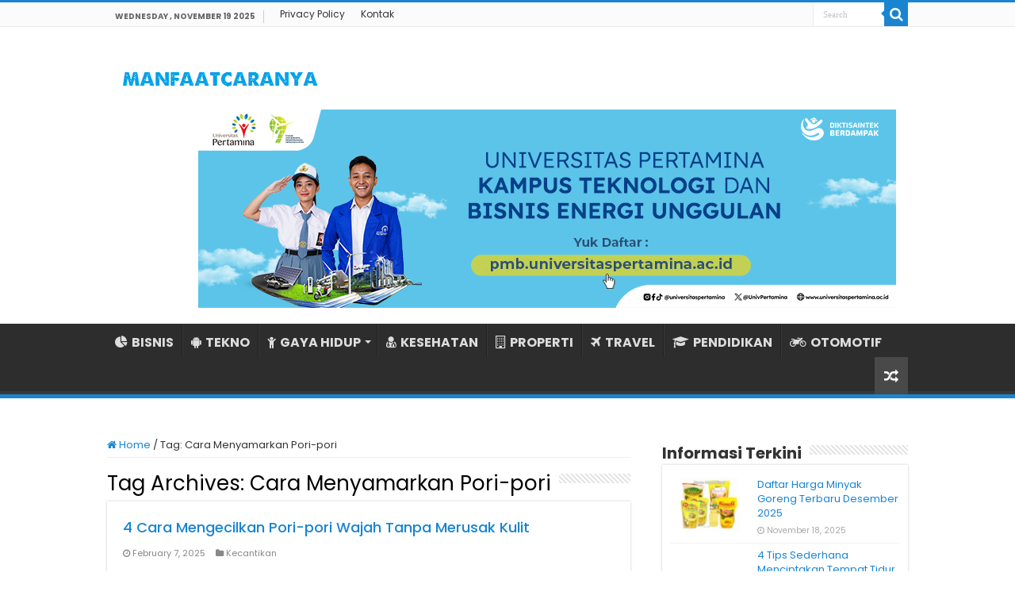

--- FILE ---
content_type: text/html; charset=UTF-8
request_url: https://www.manfaatcaranya.com/tag/cara-menyamarkan-pori-pori/
body_size: 9337
content:
<!DOCTYPE html><html lang="en-US" prefix="og: http://ogp.me/ns#"><head><meta charset="UTF-8" /><link rel="profile" href="https://gmpg.org/xfn/11" /><link rel="pingback" href="https://www.manfaatcaranya.com/xmlrpc.php" /><meta name='robots' content='index, follow, max-image-preview:large, max-snippet:-1, max-video-preview:-1' /><title>Informasi Terkini Cara Menyamarkan Pori-pori ✔️ MANFAATCARANYA.COM</title><meta name="description" content="Update terkini Cara Menyamarkan Pori-pori dari MANFAATCARANYA.COM✔️ Kumpulan info tentang Cara Menyamarkan Pori-pori untuk Anda yang membutuhkannya." /><link rel="canonical" href="https://www.manfaatcaranya.com/tag/cara-menyamarkan-pori-pori/" /><meta property="og:locale" content="en_US" /><meta property="og:type" content="article" /><meta property="og:title" content="Informasi Terkini Cara Menyamarkan Pori-pori ✔️ MANFAATCARANYA.COM" /><meta property="og:description" content="Update terkini Cara Menyamarkan Pori-pori dari MANFAATCARANYA.COM✔️ Kumpulan info tentang Cara Menyamarkan Pori-pori untuk Anda yang membutuhkannya." /><meta property="og:url" content="https://www.manfaatcaranya.com/tag/cara-menyamarkan-pori-pori/" /><meta property="og:site_name" content="MANFAATCARANYA.COM" /><meta name="twitter:card" content="summary_large_image" /> <script type="application/ld+json" class="yoast-schema-graph">{"@context":"https://schema.org","@graph":[{"@type":"CollectionPage","@id":"https://www.manfaatcaranya.com/tag/cara-menyamarkan-pori-pori/","url":"https://www.manfaatcaranya.com/tag/cara-menyamarkan-pori-pori/","name":"Informasi Terkini Cara Menyamarkan Pori-pori ✔️ MANFAATCARANYA.COM","isPartOf":{"@id":"https://www.manfaatcaranya.com/#website"},"primaryImageOfPage":{"@id":"https://www.manfaatcaranya.com/tag/cara-menyamarkan-pori-pori/#primaryimage"},"image":{"@id":"https://www.manfaatcaranya.com/tag/cara-menyamarkan-pori-pori/#primaryimage"},"thumbnailUrl":"https://manfaatcaranya.b-cdn.net/wp-content/uploads/2020/06/Cara-MengecilkanPori-pori-Wajah-Tanpa-Merusak-Kulit.jpg","description":"Update terkini Cara Menyamarkan Pori-pori dari MANFAATCARANYA.COM✔️ Kumpulan info tentang Cara Menyamarkan Pori-pori untuk Anda yang membutuhkannya.","inLanguage":"en-US"},{"@type":"ImageObject","inLanguage":"en-US","@id":"https://www.manfaatcaranya.com/tag/cara-menyamarkan-pori-pori/#primaryimage","url":"https://manfaatcaranya.b-cdn.net/wp-content/uploads/2020/06/Cara-MengecilkanPori-pori-Wajah-Tanpa-Merusak-Kulit.jpg","contentUrl":"https://manfaatcaranya.b-cdn.net/wp-content/uploads/2020/06/Cara-MengecilkanPori-pori-Wajah-Tanpa-Merusak-Kulit.jpg","width":540,"height":350,"caption":"Cara MengecilkanPori pori Wajah Tanpa Merusak Kulit"},{"@type":"WebSite","@id":"https://www.manfaatcaranya.com/#website","url":"https://www.manfaatcaranya.com/","name":"MANFAATCARANYA.COM","description":"","publisher":{"@id":"https://www.manfaatcaranya.com/#organization"},"potentialAction":[{"@type":"SearchAction","target":{"@type":"EntryPoint","urlTemplate":"https://www.manfaatcaranya.com/?s={search_term_string}"},"query-input":{"@type":"PropertyValueSpecification","valueRequired":true,"valueName":"search_term_string"}}],"inLanguage":"en-US"},{"@type":"Organization","@id":"https://www.manfaatcaranya.com/#organization","name":"MANFAATCARANYA.COM","url":"https://www.manfaatcaranya.com/","logo":{"@type":"ImageObject","inLanguage":"en-US","@id":"https://www.manfaatcaranya.com/#/schema/logo/image/","url":"https://manfaatcaranya.b-cdn.net/wp-content/uploads/2022/06/Profile.png","contentUrl":"https://manfaatcaranya.b-cdn.net/wp-content/uploads/2022/06/Profile.png","width":523,"height":523,"caption":"MANFAATCARANYA.COM"},"image":{"@id":"https://www.manfaatcaranya.com/#/schema/logo/image/"}}]}</script> <link rel='dns-prefetch' href='//stats.wp.com' /><link rel='dns-prefetch' href='//fonts.googleapis.com' /><link rel='dns-prefetch' href='//v0.wordpress.com' /><link rel='preconnect' href='https://manfaatcaranya.b-cdn.net' /><link rel="alternate" type="application/rss+xml" title="MANFAATCARANYA.COM &raquo; Feed" href="https://www.manfaatcaranya.com/feed/" /><link rel="alternate" type="application/rss+xml" title="MANFAATCARANYA.COM &raquo; Comments Feed" href="https://www.manfaatcaranya.com/comments/feed/" /><link rel="alternate" type="application/rss+xml" title="MANFAATCARANYA.COM &raquo; Cara Menyamarkan Pori-pori Tag Feed" href="https://www.manfaatcaranya.com/tag/cara-menyamarkan-pori-pori/feed/" />
 <script src="//www.googletagmanager.com/gtag/js?id=G-75E99Q92HC"  data-cfasync="false" data-wpfc-render="false" type="text/javascript" async></script> <script data-cfasync="false" data-wpfc-render="false" type="text/javascript">var mi_version = '9.9.0';
				var mi_track_user = true;
				var mi_no_track_reason = '';
								var MonsterInsightsDefaultLocations = {"page_location":"https:\/\/www.manfaatcaranya.com\/tag\/cara-menyamarkan-pori-pori\/"};
								if ( typeof MonsterInsightsPrivacyGuardFilter === 'function' ) {
					var MonsterInsightsLocations = (typeof MonsterInsightsExcludeQuery === 'object') ? MonsterInsightsPrivacyGuardFilter( MonsterInsightsExcludeQuery ) : MonsterInsightsPrivacyGuardFilter( MonsterInsightsDefaultLocations );
				} else {
					var MonsterInsightsLocations = (typeof MonsterInsightsExcludeQuery === 'object') ? MonsterInsightsExcludeQuery : MonsterInsightsDefaultLocations;
				}

								var disableStrs = [
										'ga-disable-G-75E99Q92HC',
									];

				/* Function to detect opted out users */
				function __gtagTrackerIsOptedOut() {
					for (var index = 0; index < disableStrs.length; index++) {
						if (document.cookie.indexOf(disableStrs[index] + '=true') > -1) {
							return true;
						}
					}

					return false;
				}

				/* Disable tracking if the opt-out cookie exists. */
				if (__gtagTrackerIsOptedOut()) {
					for (var index = 0; index < disableStrs.length; index++) {
						window[disableStrs[index]] = true;
					}
				}

				/* Opt-out function */
				function __gtagTrackerOptout() {
					for (var index = 0; index < disableStrs.length; index++) {
						document.cookie = disableStrs[index] + '=true; expires=Thu, 31 Dec 2099 23:59:59 UTC; path=/';
						window[disableStrs[index]] = true;
					}
				}

				if ('undefined' === typeof gaOptout) {
					function gaOptout() {
						__gtagTrackerOptout();
					}
				}
								window.dataLayer = window.dataLayer || [];

				window.MonsterInsightsDualTracker = {
					helpers: {},
					trackers: {},
				};
				if (mi_track_user) {
					function __gtagDataLayer() {
						dataLayer.push(arguments);
					}

					function __gtagTracker(type, name, parameters) {
						if (!parameters) {
							parameters = {};
						}

						if (parameters.send_to) {
							__gtagDataLayer.apply(null, arguments);
							return;
						}

						if (type === 'event') {
														parameters.send_to = monsterinsights_frontend.v4_id;
							var hookName = name;
							if (typeof parameters['event_category'] !== 'undefined') {
								hookName = parameters['event_category'] + ':' + name;
							}

							if (typeof MonsterInsightsDualTracker.trackers[hookName] !== 'undefined') {
								MonsterInsightsDualTracker.trackers[hookName](parameters);
							} else {
								__gtagDataLayer('event', name, parameters);
							}
							
						} else {
							__gtagDataLayer.apply(null, arguments);
						}
					}

					__gtagTracker('js', new Date());
					__gtagTracker('set', {
						'developer_id.dZGIzZG': true,
											});
					if ( MonsterInsightsLocations.page_location ) {
						__gtagTracker('set', MonsterInsightsLocations);
					}
										__gtagTracker('config', 'G-75E99Q92HC', {"forceSSL":"true","link_attribution":"true"} );
										window.gtag = __gtagTracker;										(function () {
						/* https://developers.google.com/analytics/devguides/collection/analyticsjs/ */
						/* ga and __gaTracker compatibility shim. */
						var noopfn = function () {
							return null;
						};
						var newtracker = function () {
							return new Tracker();
						};
						var Tracker = function () {
							return null;
						};
						var p = Tracker.prototype;
						p.get = noopfn;
						p.set = noopfn;
						p.send = function () {
							var args = Array.prototype.slice.call(arguments);
							args.unshift('send');
							__gaTracker.apply(null, args);
						};
						var __gaTracker = function () {
							var len = arguments.length;
							if (len === 0) {
								return;
							}
							var f = arguments[len - 1];
							if (typeof f !== 'object' || f === null || typeof f.hitCallback !== 'function') {
								if ('send' === arguments[0]) {
									var hitConverted, hitObject = false, action;
									if ('event' === arguments[1]) {
										if ('undefined' !== typeof arguments[3]) {
											hitObject = {
												'eventAction': arguments[3],
												'eventCategory': arguments[2],
												'eventLabel': arguments[4],
												'value': arguments[5] ? arguments[5] : 1,
											}
										}
									}
									if ('pageview' === arguments[1]) {
										if ('undefined' !== typeof arguments[2]) {
											hitObject = {
												'eventAction': 'page_view',
												'page_path': arguments[2],
											}
										}
									}
									if (typeof arguments[2] === 'object') {
										hitObject = arguments[2];
									}
									if (typeof arguments[5] === 'object') {
										Object.assign(hitObject, arguments[5]);
									}
									if ('undefined' !== typeof arguments[1].hitType) {
										hitObject = arguments[1];
										if ('pageview' === hitObject.hitType) {
											hitObject.eventAction = 'page_view';
										}
									}
									if (hitObject) {
										action = 'timing' === arguments[1].hitType ? 'timing_complete' : hitObject.eventAction;
										hitConverted = mapArgs(hitObject);
										__gtagTracker('event', action, hitConverted);
									}
								}
								return;
							}

							function mapArgs(args) {
								var arg, hit = {};
								var gaMap = {
									'eventCategory': 'event_category',
									'eventAction': 'event_action',
									'eventLabel': 'event_label',
									'eventValue': 'event_value',
									'nonInteraction': 'non_interaction',
									'timingCategory': 'event_category',
									'timingVar': 'name',
									'timingValue': 'value',
									'timingLabel': 'event_label',
									'page': 'page_path',
									'location': 'page_location',
									'title': 'page_title',
									'referrer' : 'page_referrer',
								};
								for (arg in args) {
																		if (!(!args.hasOwnProperty(arg) || !gaMap.hasOwnProperty(arg))) {
										hit[gaMap[arg]] = args[arg];
									} else {
										hit[arg] = args[arg];
									}
								}
								return hit;
							}

							try {
								f.hitCallback();
							} catch (ex) {
							}
						};
						__gaTracker.create = newtracker;
						__gaTracker.getByName = newtracker;
						__gaTracker.getAll = function () {
							return [];
						};
						__gaTracker.remove = noopfn;
						__gaTracker.loaded = true;
						window['__gaTracker'] = __gaTracker;
					})();
									} else {
										console.log("");
					(function () {
						function __gtagTracker() {
							return null;
						}

						window['__gtagTracker'] = __gtagTracker;
						window['gtag'] = __gtagTracker;
					})();
									}</script> <link data-optimized="2" rel="stylesheet" href="https://www.manfaatcaranya.com/wp-content/litespeed/css/7db53bb9c8ea80fc51a710f0f88121bc.css?ver=511e2" /> <script type="text/javascript" src="https://manfaatcaranya.b-cdn.net/wp-content/plugins/google-analytics-for-wordpress/assets/js/frontend-gtag.min.js" id="monsterinsights-frontend-script-js" async="async" data-wp-strategy="async"></script> <script data-cfasync="false" data-wpfc-render="false" type="text/javascript" id='monsterinsights-frontend-script-js-extra'>/*  */
var monsterinsights_frontend = {"js_events_tracking":"true","download_extensions":"doc,pdf,ppt,zip,xls,docx,pptx,xlsx","inbound_paths":"[{\"path\":\"\\\/go\\\/\",\"label\":\"affiliate\"},{\"path\":\"\\\/recommend\\\/\",\"label\":\"affiliate\"}]","home_url":"https:\/\/www.manfaatcaranya.com","hash_tracking":"false","v4_id":"G-75E99Q92HC"};/*  */</script> <script type="text/javascript" src="https://manfaatcaranya.b-cdn.net/wp-includes/js/jquery/jquery.min.js" id="jquery-core-js"></script> <script type="text/javascript" src="https://manfaatcaranya.b-cdn.net/wp-includes/js/jquery/jquery-migrate.min.js" id="jquery-migrate-js"></script> <link rel="https://api.w.org/" href="https://www.manfaatcaranya.com/wp-json/" /><link rel="alternate" title="JSON" type="application/json" href="https://www.manfaatcaranya.com/wp-json/wp/v2/tags/6762" /><link rel="EditURI" type="application/rsd+xml" title="RSD" href="https://www.manfaatcaranya.com/xmlrpc.php?rsd" /><meta name="generator" content="WordPress 6.8.3" /><link rel="shortcut icon" href="https://manfaatcaranya.b-cdn.net/wp-content/uploads/2022/07/Profile.png" title="Favicon" />
<!--[if IE]> <script type="text/javascript">jQuery(document).ready(function (){ jQuery(".menu-item").has("ul").children("a").attr("aria-haspopup", "true");});</script> <![endif]-->
<!--[if lt IE 9]> <script src="https://manfaatcaranya.b-cdn.net/wp-content/themes/sahifa/js/html5.js"></script> <script src="https://manfaatcaranya.b-cdn.net/wp-content/themes/sahifa/js/selectivizr-min.js"></script> <![endif]-->
<!--[if IE 9]><link rel="stylesheet" type="text/css" media="all" href="https://manfaatcaranya.b-cdn.net/wp-content/themes/sahifa/css/ie9.css" />
<![endif]-->
<!--[if IE 8]><link rel="stylesheet" type="text/css" media="all" href="https://manfaatcaranya.b-cdn.net/wp-content/themes/sahifa/css/ie8.css" />
<![endif]-->
<!--[if IE 7]><link rel="stylesheet" type="text/css" media="all" href="https://manfaatcaranya.b-cdn.net/wp-content/themes/sahifa/css/ie7.css" />
<![endif]--><meta name="viewport" content="width=device-width, initial-scale=1.0" /><link rel="apple-touch-icon-precomposed" sizes="144x144" href="https://manfaatcaranya.b-cdn.net/wp-content/uploads/2022/07/Profile.png" /><link rel="apple-touch-icon-precomposed" sizes="120x120" href="https://manfaatcaranya.b-cdn.net/wp-content/uploads/2022/07/Profile.png" /><link rel="apple-touch-icon-precomposed" sizes="72x72" href="https://manfaatcaranya.b-cdn.net/wp-content/uploads/2022/07/Profile.png" /><link rel="apple-touch-icon-precomposed" href="https://manfaatcaranya.b-cdn.net/wp-content/uploads/2022/07/Profile.png" /><meta name="google-site-verification" content="zh4apg3EMulL3jEQhoqmaAL3pAnzp4VZEk66g_7rhs8" /><meta name="google-site-verification" content="tYdswVf-0LtaXplnCZuAKD8gTD54ohE7GV1jzB3TCdI" /> <script type="text/javascript">/*  */
				var sf_position = '0';
				var sf_templates = "<a href=\"{search_url_escaped}\">View All Results<\/a>";
				var sf_input = '.search-live';
				jQuery(document).ready(function(){
					jQuery(sf_input).ajaxyLiveSearch({"expand":false,"searchUrl":"https:\/\/www.manfaatcaranya.com\/?s=%s","text":"Search","delay":500,"iwidth":180,"width":315,"ajaxUrl":"https:\/\/www.manfaatcaranya.com\/wp-admin\/admin-ajax.php","rtl":0});
					jQuery(".live-search_ajaxy-selective-input").keyup(function() {
						var width = jQuery(this).val().length * 8;
						if(width < 50) {
							width = 50;
						}
						jQuery(this).width(width);
					});
					jQuery(".live-search_ajaxy-selective-search").click(function() {
						jQuery(this).find(".live-search_ajaxy-selective-input").focus();
					});
					jQuery(".live-search_ajaxy-selective-close").click(function() {
						jQuery(this).parent().remove();
					});
				});
			/*  */</script>  <script async src="https://www.googletagmanager.com/gtag/js?id=UA-160623928-1"></script> <script>window.dataLayer = window.dataLayer || [];
  function gtag(){dataLayer.push(arguments);}
  gtag('js', new Date());

  gtag('config', 'UA-160623928-1');</script> </head><body id="top" class="archive tag tag-cara-menyamarkan-pori-pori tag-6762 wp-theme-sahifa lazy-enabled"><div class="wrapper-outer"><div class="background-cover"></div><aside id="slide-out"><div class="search-mobile"><form method="get" id="searchform-mobile" action="https://www.manfaatcaranya.com/">
<button class="search-button" type="submit" value="Search"><i class="fa fa-search"></i></button>
<input type="text" id="s-mobile" name="s" title="Search" value="Search" onfocus="if (this.value == 'Search') {this.value = '';}" onblur="if (this.value == '') {this.value = 'Search';}"  /></form></div><div class="social-icons"></div><div id="mobile-menu" ></div></aside><div id="wrapper" class="wide-layout"><div class="inner-wrapper"><header id="theme-header" class="theme-header"><div id="top-nav" class="top-nav"><div class="container"><span class="today-date">Wednesday , November 19 2025</span><div class="top-menu"><ul id="menu-top-menu" class="menu"><li id="menu-item-10338" class="menu-item menu-item-type-post_type menu-item-object-page menu-item-privacy-policy menu-item-10338"><a rel="privacy-policy" href="https://www.manfaatcaranya.com/privacy-policy/">Privacy Policy</a></li><li id="menu-item-10339" class="menu-item menu-item-type-post_type menu-item-object-page menu-item-10339"><a href="https://www.manfaatcaranya.com/kontak/">Kontak</a></li></ul></div><div class="search-block"><form method="get" id="searchform-header" action="https://www.manfaatcaranya.com/">
<button class="search-button" type="submit" value="Search"><i class="fa fa-search"></i></button>
<input class="search-live" type="text" id="s-header" name="s" title="Search" value="Search" onfocus="if (this.value == 'Search') {this.value = '';}" onblur="if (this.value == '') {this.value = 'Search';}"  /></form></div></div></div><div class="header-content"><a id="slide-out-open" class="slide-out-open" href="#"><span></span></a><div class="logo" style=" margin-top:10px; margin-bottom:10px;"><h2>								<a title="MANFAATCARANYA.COM" href="https://www.manfaatcaranya.com/">
<img src="https://manfaatcaranya.com/wp-content/uploads/2022/07/Logo-Manfaatcaranya.png" alt="MANFAATCARANYA.COM"  /><strong>MANFAATCARANYA.COM </strong>
</a></h2></div><div class="e3lan e3lan-top"><center>
<a href="https://pmb.universitaspertamina.ac.id/admisi?src=101"><img src="https://blogger.googleusercontent.com/img/b/R29vZ2xl/AVvXsEhNRveN2qOoE-z0ZdVZhRbmWBOlcvav8TKFlVLqKxt58Z0l6Z71EkhusF-tUS0oLp_yynBvjoRjFTseVDthAB3MChxiC8SrsWtznn9x-OSqMUfWOXVxMCHmca6_6VNiE6JB7lcQzfpZxq9ZQSx5Rh8FGx6RInqonXU3VKpBnJoCeVdDBfEsVSy_XEiOpMU/s1600/Flyer%20UPER%203.png" alt="PMB Universitas Pertamina" width="880" height="250" /></a></center></div><div class="clear"></div></div><nav id="main-nav" class="fixed-enabled"><div class="container"><div class="main-menu"><ul id="menu-menu-kategori" class="menu"><li id="menu-item-10341" class="menu-item menu-item-type-taxonomy menu-item-object-category menu-item-10341"><a href="https://www.manfaatcaranya.com/category/bisnis/"><i class="fa fa-pie-chart"></i>BISNIS</a></li><li id="menu-item-338" class="menu-item menu-item-type-taxonomy menu-item-object-category menu-item-338"><a href="https://www.manfaatcaranya.com/category/tekno/"><i class="fa fa-android"></i>TEKNO</a></li><li id="menu-item-339" class="menu-item menu-item-type-taxonomy menu-item-object-category menu-item-has-children menu-item-339"><a href="https://www.manfaatcaranya.com/category/gaya-hidup/"><i class="fa fa-child"></i>GAYA HIDUP</a><ul class="sub-menu menu-sub-content"><li id="menu-item-343" class="menu-item menu-item-type-taxonomy menu-item-object-category menu-item-343"><a href="https://www.manfaatcaranya.com/category/kecantikan/"><i class="fa fa-female"></i>KECANTIKAN</a></li></ul></li><li id="menu-item-6719" class="menu-item menu-item-type-taxonomy menu-item-object-category menu-item-6719"><a href="https://www.manfaatcaranya.com/category/kesehatan/"><i class="fa fa-user-md"></i>KESEHATAN</a></li><li id="menu-item-10069" class="menu-item menu-item-type-taxonomy menu-item-object-category menu-item-10069"><a href="https://www.manfaatcaranya.com/category/rumah-properti/"><i class="fa fa-building-o"></i>PROPERTI</a></li><li id="menu-item-10070" class="menu-item menu-item-type-taxonomy menu-item-object-category menu-item-10070"><a href="https://www.manfaatcaranya.com/category/travel/"><i class="fa fa-plane"></i>TRAVEL</a></li><li id="menu-item-10335" class="menu-item menu-item-type-taxonomy menu-item-object-category menu-item-10335"><a href="https://www.manfaatcaranya.com/category/pendidikan/"><i class="fa fa-graduation-cap"></i>PENDIDIKAN</a></li><li id="menu-item-342" class="menu-item menu-item-type-taxonomy menu-item-object-category menu-item-342"><a href="https://www.manfaatcaranya.com/category/otomotif/"><i class="fa fa-motorcycle"></i>OTOMOTIF</a></li></ul></div>										<a href="https://www.manfaatcaranya.com/?tierand=1" class="random-article ttip" title="Random Article"><i class="fa fa-random"></i></a></div></nav></header><div id="main-content" class="container"><div class="content"><nav id="crumbs"><a href="https://www.manfaatcaranya.com/"><span class="fa fa-home" aria-hidden="true"></span> Home</a><span class="delimiter">/</span><span class="current">Tag: <span>Cara Menyamarkan Pori-pori</span></span></nav><script type="application/ld+json">{"@context":"http:\/\/schema.org","@type":"BreadcrumbList","@id":"#Breadcrumb","itemListElement":[{"@type":"ListItem","position":1,"item":{"name":"Home","@id":"https:\/\/www.manfaatcaranya.com\/"}}]}</script> <div class="page-head"><h1 class="page-title">
Tag Archives: <span>Cara Menyamarkan Pori-pori</span></h1><div class="stripe-line"></div></div><div class="post-listing archive-box"><article class="item-list"><h2 class="post-box-title">
<a href="https://www.manfaatcaranya.com/cara-mengecilkan-pori-pori-wajah-tanpa-merusak-kulit/">4 Cara Mengecilkan Pori-pori Wajah Tanpa Merusak Kulit</a></h2><p class="post-meta">
<span class="tie-date"><i class="fa fa-clock-o"></i>February 7, 2025</span>
<span class="post-cats"><i class="fa fa-folder"></i><a href="https://www.manfaatcaranya.com/category/kecantikan/" rel="category tag">Kecantikan</a></span></p><div class="post-thumbnail">
<a href="https://www.manfaatcaranya.com/cara-mengecilkan-pori-pori-wajah-tanpa-merusak-kulit/">
<img width="310" height="165" src="https://manfaatcaranya.b-cdn.net/wp-content/uploads/2020/06/Cara-MengecilkanPori-pori-Wajah-Tanpa-Merusak-Kulit-310x165.jpg" class="attachment-tie-medium size-tie-medium wp-post-image" alt="Cara MengecilkanPori pori Wajah Tanpa Merusak Kulit" decoding="async" fetchpriority="high" />				<span class="fa overlay-icon"></span>
</a></div><div class="entry"><p>4 Cara Mengecilkan Pori-pori Wajah Tanpa Merusak Kulit. Pori-pori yang tampak besar, terutama pada wajah, cenderung membuat seseorang menjadi tidak percaya diri. Sebenarnya ada banyak masalah kesehatan kulit selain pori-pori besar diantaranya kulit kering, jerawat, kantung mata, komedo dan masih banyak lagi. Pori-pori yang membesar sebenarnya bisa dihilangkan dengan banyak &hellip;</p>
<a class="more-link" href="https://www.manfaatcaranya.com/cara-mengecilkan-pori-pori-wajah-tanpa-merusak-kulit/">Baca Selengkapnya &raquo;</a></div><div class="clear"></div></article></div></div><aside id="sidebar"><div class="theiaStickySidebar"><div id="posts-list-widget-2" class="widget posts-list"><div class="widget-top"><h4>Informasi Terkini</h4><div class="stripe-line"></div></div><div class="widget-container"><ul><li ><div class="post-thumbnail">
<a href="https://www.manfaatcaranya.com/daftar-harga-minyak-goreng-terbaru/" rel="bookmark"><img width="110" height="75" src="https://manfaatcaranya.b-cdn.net/wp-content/uploads/2020/05/Macam-Harga-Minyak-Goreng-Saat-Ini-110x75.jpg" class="attachment-tie-small size-tie-small wp-post-image" alt="Macam Harga Minyak Goreng Saat Ini" decoding="async" loading="lazy" /><span class="fa overlay-icon"></span></a></div><h3><a href="https://www.manfaatcaranya.com/daftar-harga-minyak-goreng-terbaru/">Daftar Harga Minyak Goreng Terbaru Desember 2025</a></h3>
<span class="tie-date"><i class="fa fa-clock-o"></i>November 18, 2025</span></li><li ><div class="post-thumbnail">
<a href="https://www.manfaatcaranya.com/tips-sederhana-menciptakan-tempat-tidur-nyaman/" rel="bookmark"><img width="110" height="75" src="https://manfaatcaranya.b-cdn.net/wp-content/uploads/2021/12/Tips-Sederhana-Menciptakan-Tempat-Tidur-yang-Nyaman-110x75.jpg" class="attachment-tie-small size-tie-small wp-post-image" alt="Tips Sederhana Menciptakan Tempat Tidur yang Nyaman" decoding="async" loading="lazy" /><span class="fa overlay-icon"></span></a></div><h3><a href="https://www.manfaatcaranya.com/tips-sederhana-menciptakan-tempat-tidur-nyaman/">4 Tips Sederhana Menciptakan Tempat Tidur yang Nyaman</a></h3>
<span class="tie-date"><i class="fa fa-clock-o"></i>November 17, 2025</span></li><li ><div class="post-thumbnail">
<a href="https://www.manfaatcaranya.com/tips-agar-tidak-mengantuk-saat-berkendara/" rel="bookmark"><img width="110" height="75" src="https://manfaatcaranya.b-cdn.net/wp-content/uploads/2025/11/Tips-Agar-Tidak-Mengantuk-Saat-Berkendara-110x75.jpg" class="attachment-tie-small size-tie-small wp-post-image" alt="Tips Agar Tidak Mengantuk Saat Berkendara" decoding="async" loading="lazy" /><span class="fa overlay-icon"></span></a></div><h3><a href="https://www.manfaatcaranya.com/tips-agar-tidak-mengantuk-saat-berkendara/">Tips Agar Tidak Mengantuk Saat Berkendara</a></h3>
<span class="tie-date"><i class="fa fa-clock-o"></i>November 17, 2025</span></li><li ><div class="post-thumbnail">
<a href="https://www.manfaatcaranya.com/harga-tiket-masuk-pantai-baron/" rel="bookmark"><img width="110" height="75" src="https://manfaatcaranya.b-cdn.net/wp-content/uploads/2020/10/Harga-Tiket-Masuk-Pantai-Baron-Gunung-Kidul-110x75.jpg" class="attachment-tie-small size-tie-small wp-post-image" alt="Harga Tiket Masuk Pantai Baron Gunung Kidul" decoding="async" loading="lazy" /><span class="fa overlay-icon"></span></a></div><h3><a href="https://www.manfaatcaranya.com/harga-tiket-masuk-pantai-baron/">Harga Tiket Masuk Pantai Baron Gunungkidul, Fasilitas dan Rute</a></h3>
<span class="tie-date"><i class="fa fa-clock-o"></i>November 16, 2025</span></li><li ><div class="post-thumbnail">
<a href="https://www.manfaatcaranya.com/daftar-harga-super-pell-terbaru/" rel="bookmark"><img width="110" height="75" src="https://manfaatcaranya.b-cdn.net/wp-content/uploads/2020/05/Macam-Harga-Super-Pell-Terkini-110x75.jpg" class="attachment-tie-small size-tie-small wp-post-image" alt="Macam Harga Super Pell Terkini" decoding="async" loading="lazy" /><span class="fa overlay-icon"></span></a></div><h3><a href="https://www.manfaatcaranya.com/daftar-harga-super-pell-terbaru/">Daftar Harga Super Pell Terbaru Desember 2025</a></h3>
<span class="tie-date"><i class="fa fa-clock-o"></i>November 15, 2025</span></li><li ><div class="post-thumbnail">
<a href="https://www.manfaatcaranya.com/jenis-dan-manfaat-vitamin/" rel="bookmark"><img width="110" height="75" src="https://manfaatcaranya.b-cdn.net/wp-content/uploads/2020/05/Jenis-dan-Manfaat-Vitamin-yang-Perlu-Diketahui-1-110x75.jpg" class="attachment-tie-small size-tie-small wp-post-image" alt="Jenis dan Manfaat Vitamin yang Perlu Diketahui" decoding="async" loading="lazy" /><span class="fa overlay-icon"></span></a></div><h3><a href="https://www.manfaatcaranya.com/jenis-dan-manfaat-vitamin/">Jenis dan Manfaat Vitamin yang Perlu Diketahui</a></h3>
<span class="tie-date"><i class="fa fa-clock-o"></i>November 14, 2025</span></li><li ><div class="post-thumbnail">
<a href="https://www.manfaatcaranya.com/jasa-fabrikasi-ducting/" rel="bookmark"><img width="110" height="75" src="https://manfaatcaranya.b-cdn.net/wp-content/uploads/2025/11/Jasa-Fabrikasi-Ducting-untuk-Kebutuhan-Sirkulasi-Udara-Bangunan-Anda-110x75.jpg" class="attachment-tie-small size-tie-small wp-post-image" alt="Jasa Fabrikasi Ducting untuk Kebutuhan Sirkulasi Udara Bangunan Anda" decoding="async" loading="lazy" /><span class="fa overlay-icon"></span></a></div><h3><a href="https://www.manfaatcaranya.com/jasa-fabrikasi-ducting/">Jasa Fabrikasi Ducting untuk Kebutuhan Sirkulasi Udara Bangunan Anda</a></h3>
<span class="tie-date"><i class="fa fa-clock-o"></i>November 14, 2025</span></li><li ><div class="post-thumbnail">
<a href="https://www.manfaatcaranya.com/khasiat-konsumsi-jus-kurma-di-bulan-ramadhan/" rel="bookmark"><img width="110" height="75" src="https://manfaatcaranya.b-cdn.net/wp-content/uploads/2021/04/Manfaat-Mengkonsumsi-Jus-Kurma-Saat-Ramadhan-110x75.png" class="attachment-tie-small size-tie-small wp-post-image" alt="Manfaat Mengkonsumsi Jus Kurma Saat Ramadhan" decoding="async" loading="lazy" /><span class="fa overlay-icon"></span></a></div><h3><a href="https://www.manfaatcaranya.com/khasiat-konsumsi-jus-kurma-di-bulan-ramadhan/">6 Khasiat Konsumsi Jus Kurma di Bulan Ramadhan</a></h3>
<span class="tie-date"><i class="fa fa-clock-o"></i>November 13, 2025</span></li><li ><div class="post-thumbnail">
<a href="https://www.manfaatcaranya.com/manfaat-vitamin-e-dan-contoh-asupannya/" rel="bookmark"><img width="110" height="75" src="https://manfaatcaranya.b-cdn.net/wp-content/uploads/2020/05/Manfaat-Vitamin-E-dan-Contoh-Asupannya-110x75.jpg" class="attachment-tie-small size-tie-small wp-post-image" alt="Manfaat Vitamin E dan Contoh Asupannya" decoding="async" loading="lazy" /><span class="fa overlay-icon"></span></a></div><h3><a href="https://www.manfaatcaranya.com/manfaat-vitamin-e-dan-contoh-asupannya/">Manfaat Vitamin E dan Contoh Asupannya</a></h3>
<span class="tie-date"><i class="fa fa-clock-o"></i>November 12, 2025</span></li><li ><div class="post-thumbnail">
<a href="https://www.manfaatcaranya.com/manfaat-vitamin-d-dan-fungsinya/" rel="bookmark"><img width="110" height="75" src="https://manfaatcaranya.b-cdn.net/wp-content/uploads/2020/05/Manfaat-Vitamin-D-dan-Fungsinya-1-110x75.jpg" class="attachment-tie-small size-tie-small wp-post-image" alt="Manfaat Vitamin D dan Fungsinya" decoding="async" loading="lazy" srcset="https://manfaatcaranya.b-cdn.net/wp-content/uploads/2020/05/Manfaat-Vitamin-D-dan-Fungsinya-1-110x75.jpg 110w, https://manfaatcaranya.b-cdn.net/wp-content/uploads/2020/05/Manfaat-Vitamin-D-dan-Fungsinya-1-300x201.jpg 300w, https://manfaatcaranya.b-cdn.net/wp-content/uploads/2020/05/Manfaat-Vitamin-D-dan-Fungsinya-1-768x514.jpg 768w, https://manfaatcaranya.b-cdn.net/wp-content/uploads/2020/05/Manfaat-Vitamin-D-dan-Fungsinya-1.jpg 800w" sizes="auto, (max-width: 110px) 100vw, 110px" /><span class="fa overlay-icon"></span></a></div><h3><a href="https://www.manfaatcaranya.com/manfaat-vitamin-d-dan-fungsinya/">Manfaat Vitamin D dan Fungsinya</a></h3>
<span class="tie-date"><i class="fa fa-clock-o"></i>November 11, 2025</span></li></ul><div class="clear"></div></div></div><div id="posts-list-widget-5" class="widget posts-list"><div class="widget-top"><h4>Informasi Pilihan</h4><div class="stripe-line"></div></div><div class="widget-container"><ul><li ><div class="post-thumbnail">
<a href="https://www.manfaatcaranya.com/jadwal-puasa-ramadhan-kota-tangerang-selatanl/" rel="bookmark"><img width="110" height="75" src="https://manfaatcaranya.b-cdn.net/wp-content/uploads/2020/03/Jadwal-Puasa-Ramadhan-Tangerang-Selatan-Tahun-Ini-110x75.jpg" class="attachment-tie-small size-tie-small wp-post-image" alt="Jadwal Puasa Ramadhan Tangerang Selatan Tahun Ini" decoding="async" loading="lazy" /><span class="fa overlay-icon"></span></a></div><h3><a href="https://www.manfaatcaranya.com/jadwal-puasa-ramadhan-kota-tangerang-selatanl/">Jadwal Puasa Ramadhan Kota Tangerang Selatan 1441 H Tahun 2020 PDF EXCEL</a></h3>
<span class="tie-date"><i class="fa fa-clock-o"></i>September 10, 2020</span></li><li ><div class="post-thumbnail">
<a href="https://www.manfaatcaranya.com/jadwal-puasa-ramadhan-kota-bandung-unduh-pdf-excel/" rel="bookmark"><img width="110" height="75" src="https://manfaatcaranya.b-cdn.net/wp-content/uploads/2020/04/Jadwal-Puasa-Ramadhan-Kota-Bandung-Unduh-PDF-EXCEL-110x75.jpg" class="attachment-tie-small size-tie-small wp-post-image" alt="Jadwal Puasa Ramadhan Kota Bandung Unduh PDF EXCEL" decoding="async" loading="lazy" srcset="https://manfaatcaranya.b-cdn.net/wp-content/uploads/2020/04/Jadwal-Puasa-Ramadhan-Kota-Bandung-Unduh-PDF-EXCEL-110x75.jpg 110w, https://manfaatcaranya.b-cdn.net/wp-content/uploads/2020/04/Jadwal-Puasa-Ramadhan-Kota-Bandung-Unduh-PDF-EXCEL-300x207.jpg 300w, https://manfaatcaranya.b-cdn.net/wp-content/uploads/2020/04/Jadwal-Puasa-Ramadhan-Kota-Bandung-Unduh-PDF-EXCEL.jpg 707w" sizes="auto, (max-width: 110px) 100vw, 110px" /><span class="fa overlay-icon"></span></a></div><h3><a href="https://www.manfaatcaranya.com/jadwal-puasa-ramadhan-kota-bandung-unduh-pdf-excel/">Jadwal Puasa Ramadhan Kota Bandung 2020 1441 H Unduh PDF EXCEL</a></h3>
<span class="tie-date"><i class="fa fa-clock-o"></i>April 1, 2020</span></li><li ><div class="post-thumbnail">
<a href="https://www.manfaatcaranya.com/jadwal-puasa-ramadhan-kabupaten-labuhanbatu/" rel="bookmark"><img width="110" height="75" src="https://manfaatcaranya.b-cdn.net/wp-content/uploads/2020/03/Jadwal-Puasa-Labuhanbatu-Tahun-Ini-110x75.jpg" class="attachment-tie-small size-tie-small wp-post-image" alt="Jadwal Puasa Labuhanbatu Tahun Ini" decoding="async" loading="lazy" /><span class="fa overlay-icon"></span></a></div><h3><a href="https://www.manfaatcaranya.com/jadwal-puasa-ramadhan-kabupaten-labuhanbatu/">Jadwal Puasa Ramadhan Kabupaten Labuhanbatu 2020 1441 H</a></h3>
<span class="tie-date"><i class="fa fa-clock-o"></i>May 8, 2020</span></li><li ><div class="post-thumbnail">
<a href="https://www.manfaatcaranya.com/manfaat-imunisasi-pcv/" rel="bookmark"><img width="110" height="75" src="https://manfaatcaranya.b-cdn.net/wp-content/uploads/2025/02/Manfaat-Imunisasi-PCV-110x75.jpg" class="attachment-tie-small size-tie-small wp-post-image" alt="Manfaat Imunisasi PCV" decoding="async" loading="lazy" /><span class="fa overlay-icon"></span></a></div><h3><a href="https://www.manfaatcaranya.com/manfaat-imunisasi-pcv/">9 Manfaat Imunisasi PCV Bagi Anak-anak</a></h3>
<span class="tie-date"><i class="fa fa-clock-o"></i>February 9, 2025</span></li><li ><div class="post-thumbnail">
<a href="https://www.manfaatcaranya.com/jadwal-puasa-ramadhan-kabupaten-jayawijaya/" rel="bookmark"><img width="110" height="75" src="https://manfaatcaranya.b-cdn.net/wp-content/uploads/2020/04/Jadwal-Puasa-Ramadhan-Kabupaten-Jayawijaya-110x75.jpg" class="attachment-tie-small size-tie-small wp-post-image" alt="Jadwal Puasa Ramadhan Kabupaten Jayawijaya" decoding="async" loading="lazy" srcset="https://manfaatcaranya.b-cdn.net/wp-content/uploads/2020/04/Jadwal-Puasa-Ramadhan-Kabupaten-Jayawijaya-110x75.jpg 110w, https://manfaatcaranya.b-cdn.net/wp-content/uploads/2020/04/Jadwal-Puasa-Ramadhan-Kabupaten-Jayawijaya-300x206.jpg 300w, https://manfaatcaranya.b-cdn.net/wp-content/uploads/2020/04/Jadwal-Puasa-Ramadhan-Kabupaten-Jayawijaya.jpg 640w" sizes="auto, (max-width: 110px) 100vw, 110px" /><span class="fa overlay-icon"></span></a></div><h3><a href="https://www.manfaatcaranya.com/jadwal-puasa-ramadhan-kabupaten-jayawijaya/">Jadwal Puasa Ramadhan Kabupaten Jayawijaya 2020 1441 H</a></h3>
<span class="tie-date"><i class="fa fa-clock-o"></i>April 3, 2020</span></li><li ><div class="post-thumbnail">
<a href="https://www.manfaatcaranya.com/jadwal-puasa-ramadhan-pemalang/" rel="bookmark"><img width="110" height="75" src="https://manfaatcaranya.b-cdn.net/wp-content/uploads/2020/03/Update-Jadwal-Puasa-Ramadhan-Pemalang-Terbaru-110x75.jpg" class="attachment-tie-small size-tie-small wp-post-image" alt="Update Jadwal Puasa Ramadhan Pemalang Terbaru" decoding="async" loading="lazy" /><span class="fa overlay-icon"></span></a></div><h3><a href="https://www.manfaatcaranya.com/jadwal-puasa-ramadhan-pemalang/">Jadwal Puasa Ramadhan Pemalang 2020 1441 H</a></h3>
<span class="tie-date"><i class="fa fa-clock-o"></i>April 28, 2020</span></li><li ><div class="post-thumbnail">
<a href="https://www.manfaatcaranya.com/cara-mengusir-tikus-rumah/" rel="bookmark"><img width="110" height="75" src="https://manfaatcaranya.b-cdn.net/wp-content/uploads/2019/01/Cara-Mengusir-Tikus-Rumah-Secara-Alami-110x75.jpg" class="attachment-tie-small size-tie-small wp-post-image" alt="Cara Mengusir Tikus Rumah Secara Alami" decoding="async" loading="lazy" /><span class="fa overlay-icon"></span></a></div><h3><a href="https://www.manfaatcaranya.com/cara-mengusir-tikus-rumah/">Cara Mengusir Tikus Rumah Secara Alami yang Efektif</a></h3>
<span class="tie-date"><i class="fa fa-clock-o"></i>December 8, 2024</span></li><li ><div class="post-thumbnail">
<a href="https://www.manfaatcaranya.com/kulineran-enak-dan-murah-yang-terkenal-di-jogja/" rel="bookmark"><img width="110" height="75" src="https://manfaatcaranya.b-cdn.net/wp-content/uploads/2025/03/Kulineran-Enak-dan-Murah-yang-Terkenal-di-Jogja-Dari-Gudeg-hingga-Cemilan-Unik-yang-Bikin-Nagih-110x75.jpg" class="attachment-tie-small size-tie-small wp-post-image" alt="Kulineran Enak dan Murah yang Terkenal di Jogja, Dari Gudeg hingga Cemilan Unik yang Bikin Nagih" decoding="async" loading="lazy" /><span class="fa overlay-icon"></span></a></div><h3><a href="https://www.manfaatcaranya.com/kulineran-enak-dan-murah-yang-terkenal-di-jogja/">Kulineran Enak dan Murah yang Terkenal di Jogja, Dari Gudeg hingga Cemilan Unik yang Bikin Nagih</a></h3>
<span class="tie-date"><i class="fa fa-clock-o"></i>March 18, 2025</span></li><li ><div class="post-thumbnail">
<a href="https://www.manfaatcaranya.com/jadwal-puasa-ramadhan-kabupaten-tulang-bawang/" rel="bookmark"><img width="110" height="75" src="https://manfaatcaranya.b-cdn.net/wp-content/uploads/2020/04/Jadwal-Puasa-Tulang-Bawang-Tahun-Ini-110x75.jpg" class="attachment-tie-small size-tie-small wp-post-image" alt="Jadwal Puasa Tulang Bawang Tahun Ini" decoding="async" loading="lazy" /><span class="fa overlay-icon"></span></a></div><h3><a href="https://www.manfaatcaranya.com/jadwal-puasa-ramadhan-kabupaten-tulang-bawang/">Jadwal Puasa Ramadhan Kabupaten Tulang Bawang 2020 Tahun 1441 H</a></h3>
<span class="tie-date"><i class="fa fa-clock-o"></i>September 10, 2020</span></li><li ><div class="post-thumbnail">
<a href="https://www.manfaatcaranya.com/cara-membasmi-kutu-kucing-membandel/" rel="bookmark"><img width="110" height="75" src="https://manfaatcaranya.b-cdn.net/wp-content/uploads/2020/05/Cara-Membasmi-Kutu-Kucing-Membandel-110x75.jpg" class="attachment-tie-small size-tie-small wp-post-image" alt="Cara Membasmi Kutu Kucing Membandel" decoding="async" loading="lazy" /><span class="fa overlay-icon"></span></a></div><h3><a href="https://www.manfaatcaranya.com/cara-membasmi-kutu-kucing-membandel/">Cara Membasmi Kutu Kucing Membandel</a></h3>
<span class="tie-date"><i class="fa fa-clock-o"></i>October 14, 2023</span></li></ul><div class="clear"></div></div></div></div></aside><div class="clear"></div></div><div class="clear"></div><div class="footer-bottom"><div class="container"><div class="alignright"></div><div class="alignleft">
© <a href="https://www.manfaatcaranya.com">MANFAATCARANYA.COM</a> Copyright 2025, All Rights Reserved. Lihat juga kumpulan <a href="https://www.manfaatcaranya.com/kata-bijak-harapan-bulan-maret-kalimat-motivasi-kehidupan-terkini/">kata bijak awal november 2025</a>, serta <a href="https://manfaatcaranya.com/caption-kata-bijak-bulan-kelahiran-ucapan-selamat-ulang-tahun-terbaru/">caption bulan kelahiran</a> & koleksi <a href="https://manfaatcaranya.com/kata-kata-bijak-awal-tahun/">ucapan selamat tahun baru 2025</a>. <a href="https://www.hargabulanini.com/">www.hargabulanini.com</a>.<center>
<a href="https://id.seedbacklink.com/"><img title="Seedbacklink" src="https://id.seedbacklink.com/wp-content/uploads/2023/08/Badge-Seedbacklink_Artboard-1-copy.png" alt="Seedbacklink" width="100" height="100"></a></center></div><div class="clear"></div></div></div></div></div></div><div id="topcontrol" class="fa fa-angle-up" title="Scroll To Top"></div><div id="fb-root"></div> <script type="speculationrules">{"prefetch":[{"source":"document","where":{"and":[{"href_matches":"\/*"},{"not":{"href_matches":["\/wp-*.php","\/wp-admin\/*","\/wp-content\/uploads\/*","\/wp-content\/*","\/wp-content\/plugins\/*","\/wp-content\/themes\/sahifa\/*","\/*\\?(.+)"]}},{"not":{"selector_matches":"a[rel~=\"nofollow\"]"}},{"not":{"selector_matches":".no-prefetch, .no-prefetch a"}}]},"eagerness":"conservative"}]}</script> <script type="text/javascript" id="tie-scripts-js-extra">/*  */
var tie = {"mobile_menu_active":"true","mobile_menu_top":"","lightbox_all":"","lightbox_gallery":"","woocommerce_lightbox":"","lightbox_skin":"smooth","lightbox_thumb":"vertical","lightbox_arrows":"","sticky_sidebar":"1","is_singular":"","reading_indicator":"","lang_no_results":"No Results","lang_results_found":"Results Found"};
/*  */</script> <script type="text/javascript" src="https://manfaatcaranya.b-cdn.net/wp-content/themes/sahifa/js/tie-scripts.js" id="tie-scripts-js"></script> <script type="text/javascript" src="https://manfaatcaranya.b-cdn.net/wp-content/themes/sahifa/js/ilightbox.packed.js" id="tie-ilightbox-js"></script> <script type="text/javascript" id="jetpack-stats-js-before">/*  */
_stq = window._stq || [];
_stq.push([ "view", JSON.parse("{\"v\":\"ext\",\"blog\":\"152544597\",\"post\":\"0\",\"tz\":\"7\",\"srv\":\"www.manfaatcaranya.com\",\"arch_tag\":\"cara-menyamarkan-pori-pori\",\"arch_results\":\"1\",\"j\":\"1:15.2\"}") ]);
_stq.push([ "clickTrackerInit", "152544597", "0" ]);
/*  */</script> <script type="text/javascript" src="https://stats.wp.com/e-202547.js" id="jetpack-stats-js" defer="defer" data-wp-strategy="defer"></script> <script type="text/javascript" src="https://manfaatcaranya.b-cdn.net/wp-content/themes/sahifa/js/search.js" id="tie-search-js"></script> <script>var id = "1040f0d2d64f12f5189a662f2eacd4d48267fb36";</script> <script type="text/javascript" src="https://api.sosiago.id/js/tracking.js"></script> <script defer src="https://static.cloudflareinsights.com/beacon.min.js/vcd15cbe7772f49c399c6a5babf22c1241717689176015" integrity="sha512-ZpsOmlRQV6y907TI0dKBHq9Md29nnaEIPlkf84rnaERnq6zvWvPUqr2ft8M1aS28oN72PdrCzSjY4U6VaAw1EQ==" data-cf-beacon='{"version":"2024.11.0","token":"9c909572f73547c6b120943b87b59539","r":1,"server_timing":{"name":{"cfCacheStatus":true,"cfEdge":true,"cfExtPri":true,"cfL4":true,"cfOrigin":true,"cfSpeedBrain":true},"location_startswith":null}}' crossorigin="anonymous"></script>
</body></html>
<!-- Page optimized by LiteSpeed Cache @2025-11-19 06:10:11 -->

<!-- Page cached by LiteSpeed Cache 7.6.2 on 2025-11-19 06:10:11 -->